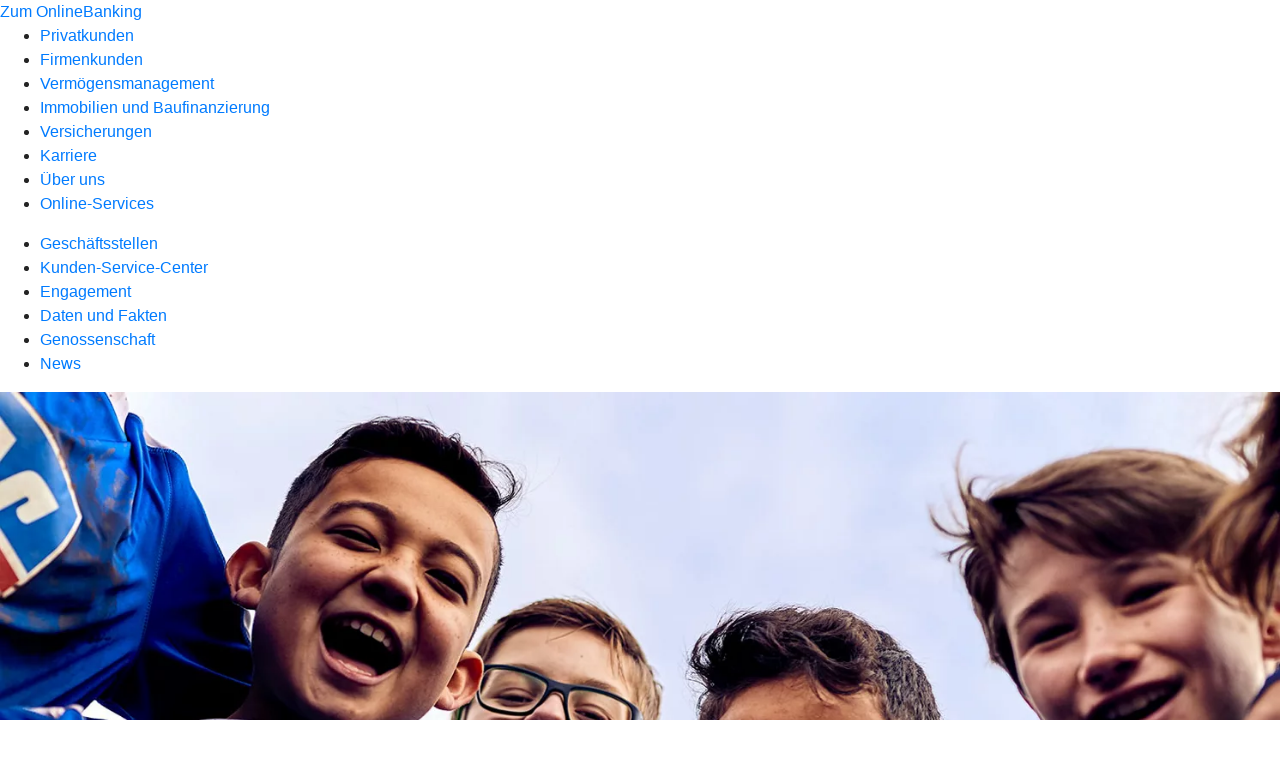

--- FILE ---
content_type: image/svg+xml
request_url: https://atruvia.scene7.com/is/content/atruvia/Spenden_02_RGB_Sicher_online_bezahlen
body_size: 3612
content:
<?xml version="1.0" encoding="utf-8"?>
<!-- Generator: Adobe Illustrator 27.5.0, SVG Export Plug-In . SVG Version: 6.00 Build 0)  -->
<svg version="1.1" id="EXPORT_x5F_Pikto_x5F_contour"
	 xmlns="http://www.w3.org/2000/svg" xmlns:xlink="http://www.w3.org/1999/xlink" x="0px" y="0px" viewBox="0 0 28 28"
	 style="enable-background:new 0 0 28 28;" xml:space="preserve">
<style type="text/css">
	.st0{fill:#FF6600;}
	.st1{fill:#002D67;}
</style>
<path class="st0" d="M16.9299908,24h-5.8599901C10.4790602,24,10,23.55229,10,23.0000095l0,0
	C10,22.4477291,10.4790602,22,11.0700102,22h5.8599901C17.5209408,22,18,22.4477291,18,23.0000095l0,0
	C18,23.55229,17.5209408,24,16.9299908,24z"/>
<g>
	<path class="st1" d="M12.5462646,10.1271973c0,0.0718994,0.0587769,0.1306763,0.1306763,0.1306763h0.3292236
		c0.1620483,0.4559937,0.5958252,0.7839355,1.1080322,0.7839355c0.227356,0,0.4390259-0.0640259,0.6193237-0.1763916
		c0.0901489-0.0561523,0.1071167-0.1815796,0.0313721-0.2573853c-0.0549316-0.0548706-0.1398315-0.0614014-0.2051392-0.0195923
		c-0.1293945,0.0809937-0.2809448,0.126709-0.4455566,0.126709c-0.3279419,0-0.6115112-0.1854858-0.7526245-0.4572754h0.6219482
		c0.0718994,0,0.1306763-0.0587769,0.1306763-0.1306763c0-0.0718384-0.0587769-0.1306152-0.1306763-0.1306152h-0.7081909
		c-0.0065308-0.0431519-0.010437-0.0863037-0.010437-0.1306763c0-0.0444336,0.0039062-0.0875854,0.010437-0.1306763h0.7081909
		c0.0718994,0,0.1306763-0.0587769,0.1306763-0.1306763c0-0.0718384-0.0587769-0.1306763-0.1306763-0.1306763h-0.6219482
		c0.1411133-0.2717896,0.4259644-0.4573364,0.7526245-0.4573364c0.163269,0,0.3161621,0.0470581,0.4468384,0.12677
		c0.0653076,0.0405273,0.1502686,0.0339966,0.2051392-0.020874c0.0758057-0.0758057,0.0587769-0.1999512-0.0326538-0.2561035
		c-0.1802979-0.111084-0.3933105-0.1763916-0.6193237-0.1763916c-0.512207,0-0.9459839,0.3279419-1.1080322,0.7839355h-0.3292236
		c-0.0718994,0-0.1306763,0.0588379-0.1306763,0.1306763s0.0587769,0.1306763,0.1306763,0.1306763h0.269165
		c-0.005249,0.0430908-0.0078735,0.0861816-0.0078735,0.1306152s0.0026245,0.0875854,0.0078735,0.1306763h-0.269165
		C12.6050415,9.996521,12.5462646,10.0553589,12.5462646,10.1271973z"/>
	<path class="st1" d="M22.8482056,6.671936c-1.6204224-3.0800781-5.4954224-3.4971924-7.7266235-1.2515259L15.1213379,5.420166
		l-1.1355591,1.1430664l-1.0476685-1.0543823c-1.9088135-1.9213257-5.092041-1.9796753-6.96521-0.0236206
		C4.1549683,7.383667,4.1759033,10.406189,6.0363159,12.2783813l7.3721313,7.420105
		c0.3182983,0.3201904,0.8365479,0.3201904,1.1548462,0l7.3717041-7.4198608l0.0004883-0.0002441
		C23.4071655,10.7969971,23.8204346,8.5200195,22.8482056,6.671936z M14,7.7106934
		c1.1903076,0,2.1552124,0.9649048,2.1552124,2.1552124c0,1.1902466-0.9649048,2.1551514-2.1552124,2.1551514
		s-2.1552124-0.9649048-2.1552124-2.1551514C11.8447876,8.6755981,12.8096924,7.7106934,14,7.7106934z M18.5838623,13.6487427
		c-1.2900391,0.7670898-2.4072266,1.204834-3.9401855,1.6563721c-0.5146484,0.1515503-0.9978027,0.0258179-1.4908447-0.1274414
		c-0.7756958-0.2410889-1.7548828-0.5782471-2.6164551-0.9064331c-0.2876587-0.1095581-0.6699219-0.1553955-0.9777222-0.1520996
		c-0.1936035,0.0014038-0.3465576-0.0739136-0.3479614-0.2675171v-2.0673218c0-0.3563843,0.1682739-0.4193115,0.7219849-0.4193115
		c0.7191772,0,1.4272461,0.199646,1.9157104,0.508667l1.0536499,0.7712402
		c0.0953979,0.0827026,0.2761841,0.1502075,0.4025269,0.1502075c0.7706909-0.000061,2.5667114,0,2.6057129,0
		c0.4923096,0,0.5224609,0.5233154,0.0473633,0.5679932c-0.4451294,0.0419312-1.8458252,0.1732178-2.3091431,0.2165527
		c-0.428894,0.0579834-0.3295288,0.5310059,0.0311279,0.5026245c0.4858398-0.0463867,1.8605957-0.1412354,2.2853394-0.2315674
		c0.710083-0.151001,1.5569458-0.4743042,2.2681885-0.8098755C18.7052002,12.8180542,19.0147095,13.3925171,18.5838623,13.6487427z"
		/>
</g>
</svg>
